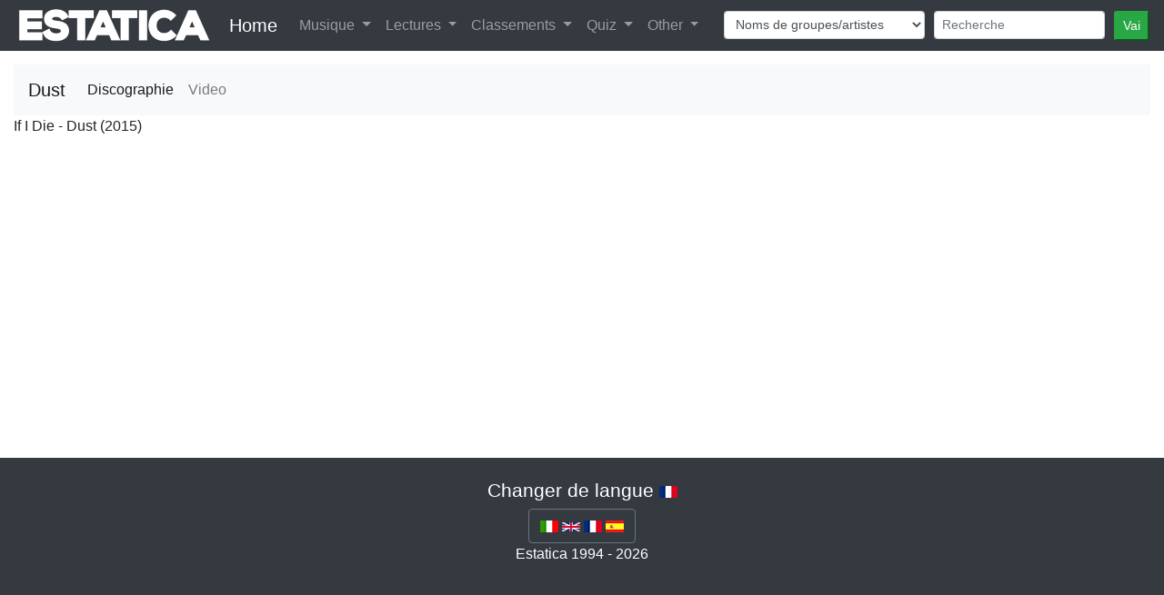

--- FILE ---
content_type: text/html; charset=UTF-8
request_url: https://estatica.it/fr/musica/dust/video-online
body_size: 3328
content:
<!DOCTYPE html>
<html lang="fr">
  <head>
    <!-- Google Tag Manager -->
    <script>(function(w,d,s,l,i){w[l]=w[l]||[];w[l].push({'gtm.start':  new Date().getTime(),event:'gtm.js'});var f=d.getElementsByTagName(s)[0],j=d.createElement(s),dl=l!='dataLayer'?'&l='+l:'';j.async=true;j.src='https://www.googletagmanager.com/gtm.js?id='+i+dl;f.parentNode.insertBefore(j,f);})(window,document,'script','dataLayer','GTM-KV9HMS2');</script>
    <!-- End Google Tag Manager -->
    <meta charset="utf-8">
    <title>Dust   fr</title>
    <meta name="viewport" content="width=device-width, initial-scale=1.0">
    <meta name="description" content="Dust   fr">
    <meta name="keywords" content=", fr" />
    
    <meta property="og:title" content="Dust  " />
    <meta property="og:type" content="article" />
    <meta property="og:url" content="https://estatica.it/fr/musica/dust/video-online" />
    <meta property="og:image" content="https://www.estatica.it/images/sito/top_estatica_facebook.png" />
    <meta property="og:site_name" content="Estatica" />
    <meta property="og:description" content="Dust   fr" />
    <meta property="fb:admins" content="1304401860" />
    <meta property="fb:app_id" content="451134381641088" />

    <!-- Le styles -->
    <link rel="stylesheet" href="/css/bootstrap.min.css" />
    <link rel="stylesheet" href="/css/ekko-lightbox.min.css" />    
    <link rel="stylesheet" href="/css/stile.css" />
    <link rel="stylesheet" href="/js/google-code-prettify/prettify.css" />     
    <link rel="stylesheet" href="/css/cookieDisclaimer.min.css">
    
 
    
    <!-- Le HTML5 shim, for IE6-8 support of HTML5 elements -->
    <!--[if lt IE 9]>
      <script src="http://html5shim.googlecode.com/svn/trunk/html5.js"></script>
    <![endif]-->

    <!-- Le fav and touch icons -->
    <link rel="apple-touch-icon-precomposed" sizes="144x144" href="/ico/apple-touch-icon-144-precomposed.png">
    <link rel="apple-touch-icon-precomposed" sizes="114x114" href="/ico/apple-touch-icon-114-precomposed.png">
    <link rel="apple-touch-icon-precomposed" sizes="72x72" href="/ico/apple-touch-icon-72-precomposed.png">
    <link rel="apple-touch-icon-precomposed" href="/ico/apple-touch-icon-57-precomposed.png">
    <link rel="shortcut icon" href="/ico/favicon.png">
<link rel="alternate" hreflang="it-it" href="https://estatica.it/it/musica/dust/video-online" /><link rel="alternate" hreflang="en-us" href="https://estatica.it/en/musica/dust/video-online" /><link rel="alternate" hreflang="es-es" href="https://estatica.it/es/musica/dust/video-online" /><link rel="alternate" hreflang="fr-fr" href="https://estatica.it/fr/musica/dust/video-online" />
    <script src="https://consent.cookiefirst.com/consent.js" data-cookiefirst-key="828e620c-605b-48d4-b4c3-506ec3e164c5"></script>
  </head>

  <body>
    <header class="bg-inverse text-white text-center">
        
<nav class="navbar navbar-expand-lg navbar-dark bg-dark navbar-fixed-top menu-principale">
    <a href="https://estatica.it/fr"><img class="logo-estatica" src="/images/sito/top_estatica_40.png" class="img-fluid" alt="Logo di Estatica" /></a>
    <div class="d-none d-md-block"><a class="navbar-brand" href="https://estatica.it/fr">Home</a></div>
  <button class="navbar-toggler" type="button" data-toggle="collapse" data-target="#navbarSupportedContent" aria-controls="navbarSupportedContent" aria-expanded="false" aria-label="Toggle navigation">
    <span class="navbar-toggler-icon"></span>
  </button>

  <div class="collapse navbar-collapse" id="navbarSupportedContent">
    <ul class="navbar-nav mr-auto">
     
      <li class="nav-item dropdown">
        <a class="nav-link dropdown-toggle" href="#" id="navbarDropdown" role="button" data-toggle="dropdown" aria-haspopup="true" aria-expanded="false">
          Musique        </a>
        <div class="dropdown-menu" aria-labelledby="navbarDropdown">
          <a class="dropdown-item" href="https://estatica.it/fr/musica/recensioni">Avis disques</a>
          <a class="dropdown-item" href="https://estatica.it/fr/musica/recensioni-raccolte">Avis valuation</a>
          <a class="dropdown-item" href="https://estatica.it/fr/musica/interviste">interviews</a>
           <a class="dropdown-item" href="https://estatica.it/fr/musica/monografie">Monographie</a>
           <a class="dropdown-item" href="https://estatica.it/fr/video-online">Vidéo</a>
          
          <div class="dropdown-divider"></div>
          <a class="dropdown-item" href="https://estatica.it/fr/musica/gruppi-artisti-musicali">Archivio Groupes/artistes musicaux</a>
          <a class="dropdown-item" href="https://estatica.it/fr/musica/raccolte">Archivio Compilations</a>
          
        </div>
      </li>
      <li class="nav-item dropdown">
        <a class="nav-link dropdown-toggle" href="#" id="navbarDropdown" role="button" data-toggle="dropdown" aria-haspopup="true" aria-expanded="false">
          Lectures        </a>
        <div class="dropdown-menu" aria-labelledby="navbarDropdown">
          <a class="dropdown-item" href="https://estatica.it/fr/letture">Articles</a>
          <a class="dropdown-item" href="/fr/letture/argomento/riproduzione-audio-hi-fi?nm">Salut-fi</a>
          <a class="dropdown-item" href="https://estatica.it/fr/libri/recensioni">Critiques de livres</a>
          <a class="dropdown-item" href="https://estatica.it/fr/riviste/recensioni">Critiques revu</a>
          <div class="dropdown-divider"></div>
          <a class="dropdown-item" href="https://estatica.it/fr/libri">Archivio Livres</a>
          <a class="dropdown-item" href="https://estatica.it/fr/riviste">Archivio Revues</a>
        </div>
      </li>
      <li class="nav-item dropdown">
        <a class="nav-link dropdown-toggle" href="#" id="navbarDropdown" role="button" data-toggle="dropdown" aria-haspopup="true" aria-expanded="false">
          Classements        </a>
        <div class="dropdown-menu" aria-labelledby="navbarDropdown">
          <a class="dropdown-item" href="https://estatica.it/fr/classifica-migliori-album-italiani">Meilleur album italien</a>
          <a class="dropdown-item" href="/fr/classifica-migliori-album-metal">Les meilleurs albums de métal</a>
          <a class="dropdown-item" href="https://estatica.it/fr/classifica-migliori-album-dark">Les meilleurs albums dark</a>
          
          <div class="dropdown-divider"></div>
          <a class="dropdown-item" href="https://estatica.it/fr/classifiche/i-collaboratori-piu-attivi">Collaborateurs les plus actifs</a>
          <a class="dropdown-item" href="https://estatica.it/fr/classifiche/i-fotografi-piu-attivi">Photographes les plus actifs</a>
          <div class="dropdown-divider"></div>
          <a class="dropdown-item" href="https://estatica.it/fr/classifiche/articoli-piu-letti/2025">The most read articles of 2025</a>
          <a class="dropdown-item" href="https://estatica.it/fr/classifiche/alta-fedelta-articoli-piu-letti/2025">Hi Fi. The most read articles of 2025</a>
          <a class="dropdown-item" href="https://estatica.it/fr/classifiche/recensioni-musicali-piu-lette/2025">The most read music reviews of 2025</a>
          <a class="dropdown-item" href="https://estatica.it/fr/classifiche/interviste-piu-lette/2025">The most read interviews of 2025</a>
          <div class="dropdown-divider"></div>
         <a class="dropdown-item" href="https://estatica.it/fr/classifiche/recensioni-libri-piu-lette">The most read book reviews</a>
         <div class="dropdown-divider"></div>
         <a class="dropdown-item" href="https://estatica.it/fr/tutte-le-classifiche">All the rankings</a>
         
        </div>
      </li>
      <li class="nav-item dropdown">
        <a class="nav-link dropdown-toggle" href="#" id="navbarDropdown" role="button" data-toggle="dropdown" aria-haspopup="true" aria-expanded="false">
          Quiz        </a>
        <div class="dropdown-menu" aria-labelledby="navbarDropdown">
          <a class="dropdown-item" href="https://estatica.it/fr/quiz/step-1">Jouer</a>
         
        </div>
      </li>
      <li class="nav-item dropdown">
        <a class="nav-link dropdown-toggle" href="#" id="navbarDropdown" role="button" data-toggle="dropdown" aria-haspopup="true" aria-expanded="false">
          Other        </a>
        <div class="dropdown-menu" aria-labelledby="navbarDropdown">
            <div class="dropdown-title">Contacts</div>
          <a class="dropdown-item" target="_blank" href="https://estatica.it/fr/feed">Feed</a>
          <a class="dropdown-item" href="/fr/static/come-contattarci">Nous Contacter</a>
          <a class="dropdown-item" href="https://estatica.it/fr/static/collabora-con-noi">Travaillez avec nous</a>
          <a class="dropdown-item" href="https://www.facebook.com/Estatica.Enciclopedia.Della.Musica.Italiana/">Retrouvez-nous sur Facebook</a>
          
          <div class="dropdown-divider"></div>
          <div class="dropdown-title">Télécharger</div>
          <a class="dropdown-item" href="https://estatica.it/fr/static/ebook">Ebook</a>
          <a class="dropdown-item" href="https://estatica.it/fr/static/gadget">Gadget</a>
          <a class="dropdown-item" href="https://estatica.it/fr/static/banner">Banner</a>
          <div class="dropdown-title">Information</div>
          <a class="dropdown-item" href="https://estatica.it/fr/static/la-storia">L'histoire</a>
          <a class="dropdown-item" href="https://estatica.it/fr/informazioni/i-collaboratori">Équipe</a>
          <a class="dropdown-item" href="https://estatica.it/fr/static/info-tecniche">Informations techniques</a>
          <a class="dropdown-item" href="https://estatica.it/fr/static/ringraziamenti">Remerciements</a>
          <a class="dropdown-item" href="https://estatica.it/fr/static/copyright">Copyright</a>
          <div class="dropdown-title">Revue de presse</div>
          <a class="dropdown-item" href="https://estatica.it/fr/static/in-giro">En tournée</a>
          <a class="dropdown-item" href="https://estatica.it/fr/static/dicono-di-noi">On dit de nous</a>
          <div class="dropdown-title">Link</div>
          <a class="dropdown-item" href="https://estatica.it/fr/static/siti-amici">Sites amis</a>
        </div>
      </li>
    </ul>
        
       
       
<form class="navbar-form navbar-right" id="form-cerca" method="post">
    <div class="form-row">
        
        <div class="col-auto form-cerca-elem">
            
            <select id="form_in" name="form[in]" class="form-control form-control-sm form-control"><option value="/fr/musica/cerca-gruppi/">Noms de groupes/artistes</option><option value="/fr/musica/cerca-dischi/">Titres albums de musique</option><option value="/fr/musica/cerca-raccolte/">Titres collections de musique</option><option value="/fr/musica/cerca-brani/">Noms chansons</option><option value="/fr/letture/cerca-articoli/">Titres des articles</option></select>
        </div>
        <div class="col-auto form-cerca-elem">
            
            <input type="text" id="form_cerca" name="form[cerca]" required="required" class="form-control form-control-sm form-control" placeholder="Recherche" />        
        </div>
        <div class="col-auto form-cerca-elem">
            <input class="btn-sm btn-success" id="tastoRicerca"  type="button" value="Vai" />
            <input type="hidden" id="form__token" name="form[_token]" value="Xh5bsCSV7FI88oYqrGfoCzeLOWty3YVbI-A5_nbIbfA" />
        </div>
    </div>
</form>
        <script>
    document.getElementById("tastoRicerca").addEventListener("click", ricerca);

function ricerca() {
   
  location.href=document.getElementById("form_in").value + document.getElementById("form_cerca").value;
}
    </script>  
   
  </div>
</nav>
    </header>

        <!-- Main -->
        <main class="container-fluid">
            <div >
                
                
    <nav class="navbar navbar-expand-lg navbar-light bg-light">
  <a class="navbar-brand disco-materiale-su-gruppo" >Dust</a>
  <button class="navbar-toggler" type="button" data-toggle="collapse" data-target="#navbarNavDropdown" aria-controls="navbarNavDropdown" aria-expanded="false" aria-label="Toggle navigation">
    <span class="navbar-toggler-icon"></span>
  </button>
  <div class="collapse navbar-collapse" id="navbarNavDropdown">
    <ul class="navbar-nav">
      <li class="nav-item active">
        <a class="nav-link" href="/fr/musica/dust/discografia">Discographie</a>
      </li>
                                    <li class="nav-item">
        <a class="nav-link" href="/fr/musica/dust/video-online">Video</a>
      </li>
          </ul>
  </div>
</nav>

    

    <div class="row">
        
            <div class="col-md-12 col-lg-6">
                <div>If I Die - Dust
                     (2015)                 </div>
                <div class="embed-responsive embed-responsive-16by9">
                    <iframe class="youtube-player" width="640" height="385" src="https://www.youtube.com/embed/0JMUJgF4Vsg" style="border:none" allowfullscreen></iframe>
                </div>
            </div>

            </div>

                
            </div>
        </main>

      

    <footer class="bg-dark text-inverse text-center py-4">
                <div class="ms-titolo"><h4>Changer de langue <img alt="Lingua attuale" src="/images/lang/fr.gif"></h4></div>
 <div class="btn-group-vertical btn-ms">
     <div class="btn btn-outline-secondary">
           <a href="/it/musica/dust/video-online"><img alt="Italien" title="Italien" src="/images/lang/it.gif"></a>
  <a href="/en/musica/dust/video-online"><img alt="Anglais" title="Anglais" src="/images/lang/en.gif"></a>
  <a href="/fr/musica/dust/video-online"><img alt="Français" title="Français" src="/images/lang/fr.gif"></a>
  <a href="/es/musica/dust/video-online"><img alt="Espagnol" title="Espagnol" src="/images/lang/es.gif"></a>
    </div>
</div>
                
        <p class="text-center">Estatica 1994 - 2026</p>
    </footer>
<script src="/js/jquery.js"></script>
<script src="/js/bootstrap/bootstrap.min.js"></script>
<script src="/js/bootstrap/ekko-lightbox.min.js"></script>
<script src="/js/estatica/cerca.js"></script>

<script>
    $(document).on('click', '[data-toggle="lightbox"]', function(event) {
                event.preventDefault();
                $(this).ekkoLightbox();
            });
    </script>
  </body>

</html>